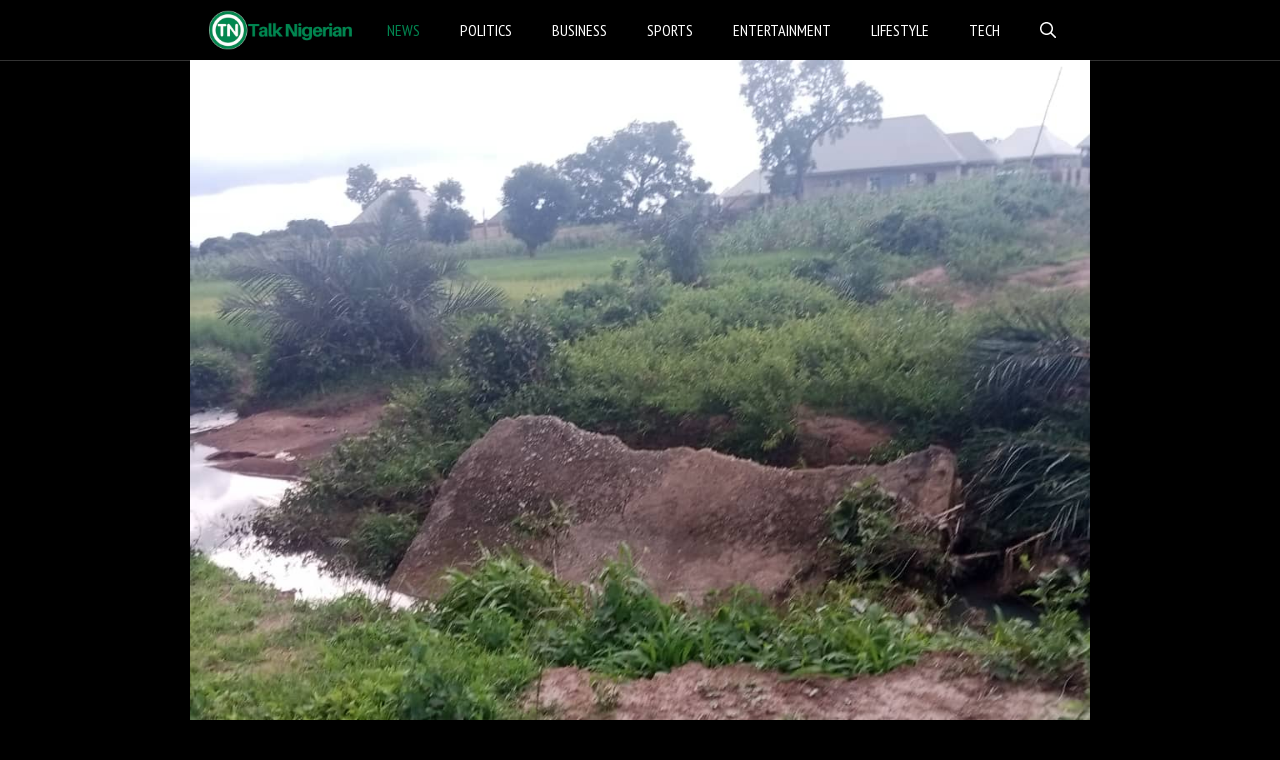

--- FILE ---
content_type: text/html; charset=UTF-8
request_url: https://www.talknigerian.com/kapam-kaduna-community-appeals-to-govt-krpc-for-link-bridge-health-centre/
body_size: 12923
content:
<!DOCTYPE html>
<html lang="en-US" prefix="og: https://ogp.me/ns#">
<head>
	<meta charset="UTF-8">
	<meta name="viewport" content="width=device-width, initial-scale=1">
<!-- Search Engine Optimization by Rank Math PRO - https://rankmath.com/ -->
<title>Kapam: Kaduna Community Appeals To Govt, KRPC For Link Bridge, Health Centre - Talk Nigerian</title>
<meta name="description" content="Following the collapse of the bridge linking Kapam Community to Nissi Village, residents have made a passionate appeal to the Kaduna State Government through"/>
<meta name="robots" content="follow, index, max-snippet:-1, max-video-preview:-1, max-image-preview:large"/>
<link rel="canonical" href="https://www.talknigerian.com/kapam-kaduna-community-appeals-to-govt-krpc-for-link-bridge-health-centre/" />
<meta property="og:locale" content="en_US" />
<meta property="og:type" content="article" />
<meta property="og:title" content="Kapam: Kaduna Community Appeals To Govt, KRPC For Link Bridge, Health Centre - Talk Nigerian" />
<meta property="og:description" content="Following the collapse of the bridge linking Kapam Community to Nissi Village, residents have made a passionate appeal to the Kaduna State Government through" />
<meta property="og:url" content="https://www.talknigerian.com/kapam-kaduna-community-appeals-to-govt-krpc-for-link-bridge-health-centre/" />
<meta property="og:site_name" content="Talk Nigerian" />
<meta property="article:section" content="News" />
<meta property="og:updated_time" content="2021-09-11T19:07:27+00:00" />
<meta property="og:image" content="https://www.talknigerian.com/wp-content/uploads/2021/09/IMG-20210911-WA0291.jpg" />
<meta property="og:image:secure_url" content="https://www.talknigerian.com/wp-content/uploads/2021/09/IMG-20210911-WA0291.jpg" />
<meta property="og:image:width" content="1080" />
<meta property="og:image:height" content="1080" />
<meta property="og:image:alt" content="Kapam: Kaduna Community Appeals To Govt, KRPC For Link Bridge, Health Centre" />
<meta property="og:image:type" content="image/jpeg" />
<meta property="article:published_time" content="2021-09-11T19:07:25+00:00" />
<meta property="article:modified_time" content="2021-09-11T19:07:27+00:00" />
<meta name="twitter:card" content="summary_large_image" />
<meta name="twitter:title" content="Kapam: Kaduna Community Appeals To Govt, KRPC For Link Bridge, Health Centre - Talk Nigerian" />
<meta name="twitter:description" content="Following the collapse of the bridge linking Kapam Community to Nissi Village, residents have made a passionate appeal to the Kaduna State Government through" />
<meta name="twitter:image" content="https://www.talknigerian.com/wp-content/uploads/2021/09/IMG-20210911-WA0291.jpg" />
<meta name="twitter:label1" content="Written by" />
<meta name="twitter:data1" content="TalkAdmin" />
<meta name="twitter:label2" content="Time to read" />
<meta name="twitter:data2" content="1 minute" />
<script type="application/ld+json" class="rank-math-schema-pro">{"@context":"https://schema.org","@graph":[{"@type":["Person","Organization"],"@id":"https://www.talknigerian.com/#person","name":"TalkAdmin","logo":{"@type":"ImageObject","@id":"https://www.talknigerian.com/#logo","url":"https://www.talknigerian.com/wp-content/uploads/2023/01/Talk-Nigerian.png","contentUrl":"https://www.talknigerian.com/wp-content/uploads/2023/01/Talk-Nigerian.png","caption":"Talk Nigerian","inLanguage":"en-US","width":"436","height":"114"},"image":{"@type":"ImageObject","@id":"https://www.talknigerian.com/#logo","url":"https://www.talknigerian.com/wp-content/uploads/2023/01/Talk-Nigerian.png","contentUrl":"https://www.talknigerian.com/wp-content/uploads/2023/01/Talk-Nigerian.png","caption":"Talk Nigerian","inLanguage":"en-US","width":"436","height":"114"}},{"@type":"WebSite","@id":"https://www.talknigerian.com/#website","url":"https://www.talknigerian.com","name":"Talk Nigerian","publisher":{"@id":"https://www.talknigerian.com/#person"},"inLanguage":"en-US"},{"@type":"ImageObject","@id":"https://www.talknigerian.com/wp-content/uploads/2021/09/IMG-20210911-WA0291.jpg","url":"https://www.talknigerian.com/wp-content/uploads/2021/09/IMG-20210911-WA0291.jpg","width":"1080","height":"1080","inLanguage":"en-US"},{"@type":"WebPage","@id":"https://www.talknigerian.com/kapam-kaduna-community-appeals-to-govt-krpc-for-link-bridge-health-centre/#webpage","url":"https://www.talknigerian.com/kapam-kaduna-community-appeals-to-govt-krpc-for-link-bridge-health-centre/","name":"Kapam: Kaduna Community Appeals To Govt, KRPC For Link Bridge, Health Centre - Talk Nigerian","datePublished":"2021-09-11T19:07:25+00:00","dateModified":"2021-09-11T19:07:27+00:00","isPartOf":{"@id":"https://www.talknigerian.com/#website"},"primaryImageOfPage":{"@id":"https://www.talknigerian.com/wp-content/uploads/2021/09/IMG-20210911-WA0291.jpg"},"inLanguage":"en-US"},{"@type":"Person","@id":"https://www.talknigerian.com/author/talkadmin/","name":"TalkAdmin","url":"https://www.talknigerian.com/author/talkadmin/","image":{"@type":"ImageObject","@id":"https://secure.gravatar.com/avatar/b682711ff7acf7d907adcdad238fef35?s=96&amp;d=mm&amp;r=g","url":"https://secure.gravatar.com/avatar/b682711ff7acf7d907adcdad238fef35?s=96&amp;d=mm&amp;r=g","caption":"TalkAdmin","inLanguage":"en-US"}},{"@type":"NewsArticle","headline":"Kapam: Kaduna Community Appeals To Govt, KRPC For Link Bridge, Health Centre - Talk Nigerian","datePublished":"2021-09-11T19:07:25+00:00","dateModified":"2021-09-11T19:07:27+00:00","articleSection":"News","author":{"@id":"https://www.talknigerian.com/author/talkadmin/","name":"TalkAdmin"},"publisher":{"@id":"https://www.talknigerian.com/#person"},"description":"Following the collapse of the bridge linking Kapam Community to Nissi Village, residents have made a passionate appeal to the Kaduna State Government through","name":"Kapam: Kaduna Community Appeals To Govt, KRPC For Link Bridge, Health Centre - Talk Nigerian","@id":"https://www.talknigerian.com/kapam-kaduna-community-appeals-to-govt-krpc-for-link-bridge-health-centre/#richSnippet","isPartOf":{"@id":"https://www.talknigerian.com/kapam-kaduna-community-appeals-to-govt-krpc-for-link-bridge-health-centre/#webpage"},"image":{"@id":"https://www.talknigerian.com/wp-content/uploads/2021/09/IMG-20210911-WA0291.jpg"},"inLanguage":"en-US","mainEntityOfPage":{"@id":"https://www.talknigerian.com/kapam-kaduna-community-appeals-to-govt-krpc-for-link-bridge-health-centre/#webpage"}}]}</script>
<!-- /Rank Math WordPress SEO plugin -->

<link href='https://fonts.gstatic.com' crossorigin rel='preconnect' />
<link href='https://fonts.googleapis.com' crossorigin rel='preconnect' />
<link rel="alternate" type="application/rss+xml" title="Talk Nigerian &raquo; Feed" href="https://www.talknigerian.com/feed/" />
<link rel="alternate" type="application/rss+xml" title="Talk Nigerian &raquo; Comments Feed" href="https://www.talknigerian.com/comments/feed/" />
<script>
window._wpemojiSettings = {"baseUrl":"https:\/\/s.w.org\/images\/core\/emoji\/15.0.3\/72x72\/","ext":".png","svgUrl":"https:\/\/s.w.org\/images\/core\/emoji\/15.0.3\/svg\/","svgExt":".svg","source":{"concatemoji":"https:\/\/www.talknigerian.com\/wp-includes\/js\/wp-emoji-release.min.js?ver=6.5.7"}};
/*! This file is auto-generated */
!function(i,n){var o,s,e;function c(e){try{var t={supportTests:e,timestamp:(new Date).valueOf()};sessionStorage.setItem(o,JSON.stringify(t))}catch(e){}}function p(e,t,n){e.clearRect(0,0,e.canvas.width,e.canvas.height),e.fillText(t,0,0);var t=new Uint32Array(e.getImageData(0,0,e.canvas.width,e.canvas.height).data),r=(e.clearRect(0,0,e.canvas.width,e.canvas.height),e.fillText(n,0,0),new Uint32Array(e.getImageData(0,0,e.canvas.width,e.canvas.height).data));return t.every(function(e,t){return e===r[t]})}function u(e,t,n){switch(t){case"flag":return n(e,"\ud83c\udff3\ufe0f\u200d\u26a7\ufe0f","\ud83c\udff3\ufe0f\u200b\u26a7\ufe0f")?!1:!n(e,"\ud83c\uddfa\ud83c\uddf3","\ud83c\uddfa\u200b\ud83c\uddf3")&&!n(e,"\ud83c\udff4\udb40\udc67\udb40\udc62\udb40\udc65\udb40\udc6e\udb40\udc67\udb40\udc7f","\ud83c\udff4\u200b\udb40\udc67\u200b\udb40\udc62\u200b\udb40\udc65\u200b\udb40\udc6e\u200b\udb40\udc67\u200b\udb40\udc7f");case"emoji":return!n(e,"\ud83d\udc26\u200d\u2b1b","\ud83d\udc26\u200b\u2b1b")}return!1}function f(e,t,n){var r="undefined"!=typeof WorkerGlobalScope&&self instanceof WorkerGlobalScope?new OffscreenCanvas(300,150):i.createElement("canvas"),a=r.getContext("2d",{willReadFrequently:!0}),o=(a.textBaseline="top",a.font="600 32px Arial",{});return e.forEach(function(e){o[e]=t(a,e,n)}),o}function t(e){var t=i.createElement("script");t.src=e,t.defer=!0,i.head.appendChild(t)}"undefined"!=typeof Promise&&(o="wpEmojiSettingsSupports",s=["flag","emoji"],n.supports={everything:!0,everythingExceptFlag:!0},e=new Promise(function(e){i.addEventListener("DOMContentLoaded",e,{once:!0})}),new Promise(function(t){var n=function(){try{var e=JSON.parse(sessionStorage.getItem(o));if("object"==typeof e&&"number"==typeof e.timestamp&&(new Date).valueOf()<e.timestamp+604800&&"object"==typeof e.supportTests)return e.supportTests}catch(e){}return null}();if(!n){if("undefined"!=typeof Worker&&"undefined"!=typeof OffscreenCanvas&&"undefined"!=typeof URL&&URL.createObjectURL&&"undefined"!=typeof Blob)try{var e="postMessage("+f.toString()+"("+[JSON.stringify(s),u.toString(),p.toString()].join(",")+"));",r=new Blob([e],{type:"text/javascript"}),a=new Worker(URL.createObjectURL(r),{name:"wpTestEmojiSupports"});return void(a.onmessage=function(e){c(n=e.data),a.terminate(),t(n)})}catch(e){}c(n=f(s,u,p))}t(n)}).then(function(e){for(var t in e)n.supports[t]=e[t],n.supports.everything=n.supports.everything&&n.supports[t],"flag"!==t&&(n.supports.everythingExceptFlag=n.supports.everythingExceptFlag&&n.supports[t]);n.supports.everythingExceptFlag=n.supports.everythingExceptFlag&&!n.supports.flag,n.DOMReady=!1,n.readyCallback=function(){n.DOMReady=!0}}).then(function(){return e}).then(function(){var e;n.supports.everything||(n.readyCallback(),(e=n.source||{}).concatemoji?t(e.concatemoji):e.wpemoji&&e.twemoji&&(t(e.twemoji),t(e.wpemoji)))}))}((window,document),window._wpemojiSettings);
</script>
<style id='wp-emoji-styles-inline-css'>

	img.wp-smiley, img.emoji {
		display: inline !important;
		border: none !important;
		box-shadow: none !important;
		height: 1em !important;
		width: 1em !important;
		margin: 0 0.07em !important;
		vertical-align: -0.1em !important;
		background: none !important;
		padding: 0 !important;
	}
</style>
<link rel='stylesheet' id='wp-block-library-css' href='https://www.talknigerian.com/wp-includes/css/dist/block-library/style.min.css?ver=6.5.7' media='all' />
<style id='rank-math-toc-block-style-inline-css'>
.wp-block-rank-math-toc-block nav ol{counter-reset:item}.wp-block-rank-math-toc-block nav ol li{display:block}.wp-block-rank-math-toc-block nav ol li:before{content:counters(item, ".") ". ";counter-increment:item}

</style>
<style id='classic-theme-styles-inline-css'>
/*! This file is auto-generated */
.wp-block-button__link{color:#fff;background-color:#32373c;border-radius:9999px;box-shadow:none;text-decoration:none;padding:calc(.667em + 2px) calc(1.333em + 2px);font-size:1.125em}.wp-block-file__button{background:#32373c;color:#fff;text-decoration:none}
</style>
<style id='global-styles-inline-css'>
body{--wp--preset--color--black: #000000;--wp--preset--color--cyan-bluish-gray: #abb8c3;--wp--preset--color--white: #ffffff;--wp--preset--color--pale-pink: #f78da7;--wp--preset--color--vivid-red: #cf2e2e;--wp--preset--color--luminous-vivid-orange: #ff6900;--wp--preset--color--luminous-vivid-amber: #fcb900;--wp--preset--color--light-green-cyan: #7bdcb5;--wp--preset--color--vivid-green-cyan: #00d084;--wp--preset--color--pale-cyan-blue: #8ed1fc;--wp--preset--color--vivid-cyan-blue: #0693e3;--wp--preset--color--vivid-purple: #9b51e0;--wp--preset--color--contrast: var(--contrast);--wp--preset--color--contrast-2: var(--contrast-2);--wp--preset--color--contrast-3: var(--contrast-3);--wp--preset--color--base: var(--base);--wp--preset--color--base-2: var(--base-2);--wp--preset--color--base-3: var(--base-3);--wp--preset--color--accent: var(--accent);--wp--preset--gradient--vivid-cyan-blue-to-vivid-purple: linear-gradient(135deg,rgba(6,147,227,1) 0%,rgb(155,81,224) 100%);--wp--preset--gradient--light-green-cyan-to-vivid-green-cyan: linear-gradient(135deg,rgb(122,220,180) 0%,rgb(0,208,130) 100%);--wp--preset--gradient--luminous-vivid-amber-to-luminous-vivid-orange: linear-gradient(135deg,rgba(252,185,0,1) 0%,rgba(255,105,0,1) 100%);--wp--preset--gradient--luminous-vivid-orange-to-vivid-red: linear-gradient(135deg,rgba(255,105,0,1) 0%,rgb(207,46,46) 100%);--wp--preset--gradient--very-light-gray-to-cyan-bluish-gray: linear-gradient(135deg,rgb(238,238,238) 0%,rgb(169,184,195) 100%);--wp--preset--gradient--cool-to-warm-spectrum: linear-gradient(135deg,rgb(74,234,220) 0%,rgb(151,120,209) 20%,rgb(207,42,186) 40%,rgb(238,44,130) 60%,rgb(251,105,98) 80%,rgb(254,248,76) 100%);--wp--preset--gradient--blush-light-purple: linear-gradient(135deg,rgb(255,206,236) 0%,rgb(152,150,240) 100%);--wp--preset--gradient--blush-bordeaux: linear-gradient(135deg,rgb(254,205,165) 0%,rgb(254,45,45) 50%,rgb(107,0,62) 100%);--wp--preset--gradient--luminous-dusk: linear-gradient(135deg,rgb(255,203,112) 0%,rgb(199,81,192) 50%,rgb(65,88,208) 100%);--wp--preset--gradient--pale-ocean: linear-gradient(135deg,rgb(255,245,203) 0%,rgb(182,227,212) 50%,rgb(51,167,181) 100%);--wp--preset--gradient--electric-grass: linear-gradient(135deg,rgb(202,248,128) 0%,rgb(113,206,126) 100%);--wp--preset--gradient--midnight: linear-gradient(135deg,rgb(2,3,129) 0%,rgb(40,116,252) 100%);--wp--preset--font-size--small: 13px;--wp--preset--font-size--medium: 20px;--wp--preset--font-size--large: 36px;--wp--preset--font-size--x-large: 42px;--wp--preset--spacing--20: 0.44rem;--wp--preset--spacing--30: 0.67rem;--wp--preset--spacing--40: 1rem;--wp--preset--spacing--50: 1.5rem;--wp--preset--spacing--60: 2.25rem;--wp--preset--spacing--70: 3.38rem;--wp--preset--spacing--80: 5.06rem;--wp--preset--shadow--natural: 6px 6px 9px rgba(0, 0, 0, 0.2);--wp--preset--shadow--deep: 12px 12px 50px rgba(0, 0, 0, 0.4);--wp--preset--shadow--sharp: 6px 6px 0px rgba(0, 0, 0, 0.2);--wp--preset--shadow--outlined: 6px 6px 0px -3px rgba(255, 255, 255, 1), 6px 6px rgba(0, 0, 0, 1);--wp--preset--shadow--crisp: 6px 6px 0px rgba(0, 0, 0, 1);}:where(.is-layout-flex){gap: 0.5em;}:where(.is-layout-grid){gap: 0.5em;}body .is-layout-flex{display: flex;}body .is-layout-flex{flex-wrap: wrap;align-items: center;}body .is-layout-flex > *{margin: 0;}body .is-layout-grid{display: grid;}body .is-layout-grid > *{margin: 0;}:where(.wp-block-columns.is-layout-flex){gap: 2em;}:where(.wp-block-columns.is-layout-grid){gap: 2em;}:where(.wp-block-post-template.is-layout-flex){gap: 1.25em;}:where(.wp-block-post-template.is-layout-grid){gap: 1.25em;}.has-black-color{color: var(--wp--preset--color--black) !important;}.has-cyan-bluish-gray-color{color: var(--wp--preset--color--cyan-bluish-gray) !important;}.has-white-color{color: var(--wp--preset--color--white) !important;}.has-pale-pink-color{color: var(--wp--preset--color--pale-pink) !important;}.has-vivid-red-color{color: var(--wp--preset--color--vivid-red) !important;}.has-luminous-vivid-orange-color{color: var(--wp--preset--color--luminous-vivid-orange) !important;}.has-luminous-vivid-amber-color{color: var(--wp--preset--color--luminous-vivid-amber) !important;}.has-light-green-cyan-color{color: var(--wp--preset--color--light-green-cyan) !important;}.has-vivid-green-cyan-color{color: var(--wp--preset--color--vivid-green-cyan) !important;}.has-pale-cyan-blue-color{color: var(--wp--preset--color--pale-cyan-blue) !important;}.has-vivid-cyan-blue-color{color: var(--wp--preset--color--vivid-cyan-blue) !important;}.has-vivid-purple-color{color: var(--wp--preset--color--vivid-purple) !important;}.has-black-background-color{background-color: var(--wp--preset--color--black) !important;}.has-cyan-bluish-gray-background-color{background-color: var(--wp--preset--color--cyan-bluish-gray) !important;}.has-white-background-color{background-color: var(--wp--preset--color--white) !important;}.has-pale-pink-background-color{background-color: var(--wp--preset--color--pale-pink) !important;}.has-vivid-red-background-color{background-color: var(--wp--preset--color--vivid-red) !important;}.has-luminous-vivid-orange-background-color{background-color: var(--wp--preset--color--luminous-vivid-orange) !important;}.has-luminous-vivid-amber-background-color{background-color: var(--wp--preset--color--luminous-vivid-amber) !important;}.has-light-green-cyan-background-color{background-color: var(--wp--preset--color--light-green-cyan) !important;}.has-vivid-green-cyan-background-color{background-color: var(--wp--preset--color--vivid-green-cyan) !important;}.has-pale-cyan-blue-background-color{background-color: var(--wp--preset--color--pale-cyan-blue) !important;}.has-vivid-cyan-blue-background-color{background-color: var(--wp--preset--color--vivid-cyan-blue) !important;}.has-vivid-purple-background-color{background-color: var(--wp--preset--color--vivid-purple) !important;}.has-black-border-color{border-color: var(--wp--preset--color--black) !important;}.has-cyan-bluish-gray-border-color{border-color: var(--wp--preset--color--cyan-bluish-gray) !important;}.has-white-border-color{border-color: var(--wp--preset--color--white) !important;}.has-pale-pink-border-color{border-color: var(--wp--preset--color--pale-pink) !important;}.has-vivid-red-border-color{border-color: var(--wp--preset--color--vivid-red) !important;}.has-luminous-vivid-orange-border-color{border-color: var(--wp--preset--color--luminous-vivid-orange) !important;}.has-luminous-vivid-amber-border-color{border-color: var(--wp--preset--color--luminous-vivid-amber) !important;}.has-light-green-cyan-border-color{border-color: var(--wp--preset--color--light-green-cyan) !important;}.has-vivid-green-cyan-border-color{border-color: var(--wp--preset--color--vivid-green-cyan) !important;}.has-pale-cyan-blue-border-color{border-color: var(--wp--preset--color--pale-cyan-blue) !important;}.has-vivid-cyan-blue-border-color{border-color: var(--wp--preset--color--vivid-cyan-blue) !important;}.has-vivid-purple-border-color{border-color: var(--wp--preset--color--vivid-purple) !important;}.has-vivid-cyan-blue-to-vivid-purple-gradient-background{background: var(--wp--preset--gradient--vivid-cyan-blue-to-vivid-purple) !important;}.has-light-green-cyan-to-vivid-green-cyan-gradient-background{background: var(--wp--preset--gradient--light-green-cyan-to-vivid-green-cyan) !important;}.has-luminous-vivid-amber-to-luminous-vivid-orange-gradient-background{background: var(--wp--preset--gradient--luminous-vivid-amber-to-luminous-vivid-orange) !important;}.has-luminous-vivid-orange-to-vivid-red-gradient-background{background: var(--wp--preset--gradient--luminous-vivid-orange-to-vivid-red) !important;}.has-very-light-gray-to-cyan-bluish-gray-gradient-background{background: var(--wp--preset--gradient--very-light-gray-to-cyan-bluish-gray) !important;}.has-cool-to-warm-spectrum-gradient-background{background: var(--wp--preset--gradient--cool-to-warm-spectrum) !important;}.has-blush-light-purple-gradient-background{background: var(--wp--preset--gradient--blush-light-purple) !important;}.has-blush-bordeaux-gradient-background{background: var(--wp--preset--gradient--blush-bordeaux) !important;}.has-luminous-dusk-gradient-background{background: var(--wp--preset--gradient--luminous-dusk) !important;}.has-pale-ocean-gradient-background{background: var(--wp--preset--gradient--pale-ocean) !important;}.has-electric-grass-gradient-background{background: var(--wp--preset--gradient--electric-grass) !important;}.has-midnight-gradient-background{background: var(--wp--preset--gradient--midnight) !important;}.has-small-font-size{font-size: var(--wp--preset--font-size--small) !important;}.has-medium-font-size{font-size: var(--wp--preset--font-size--medium) !important;}.has-large-font-size{font-size: var(--wp--preset--font-size--large) !important;}.has-x-large-font-size{font-size: var(--wp--preset--font-size--x-large) !important;}
.wp-block-navigation a:where(:not(.wp-element-button)){color: inherit;}
:where(.wp-block-post-template.is-layout-flex){gap: 1.25em;}:where(.wp-block-post-template.is-layout-grid){gap: 1.25em;}
:where(.wp-block-columns.is-layout-flex){gap: 2em;}:where(.wp-block-columns.is-layout-grid){gap: 2em;}
.wp-block-pullquote{font-size: 1.5em;line-height: 1.6;}
</style>
<link rel='stylesheet' id='generate-widget-areas-css' href='https://www.talknigerian.com/wp-content/themes/generatepress/assets/css/components/widget-areas.min.css?ver=3.4.0' media='all' />
<link rel='stylesheet' id='generate-style-css' href='https://www.talknigerian.com/wp-content/themes/generatepress/assets/css/main.min.css?ver=3.4.0' media='all' />
<style id='generate-style-inline-css'>
.no-featured-image-padding .featured-image {margin-left:-40px;margin-right:-40px;}.post-image-above-header .no-featured-image-padding .inside-article .featured-image {margin-top:-40px;}@media (max-width:768px){.no-featured-image-padding .featured-image {margin-left:-30px;margin-right:-30px;}.post-image-above-header .no-featured-image-padding .inside-article .featured-image {margin-top:-30px;}}
body{background-color:#000000;color:#ffffff;}a{color:#ffffff;}a:hover, a:focus, a:active{color:#018550;}.grid-container{max-width:900px;}.wp-block-group__inner-container{max-width:900px;margin-left:auto;margin-right:auto;}.navigation-search{position:absolute;left:-99999px;pointer-events:none;visibility:hidden;z-index:20;width:100%;top:0;transition:opacity 100ms ease-in-out;opacity:0;}.navigation-search.nav-search-active{left:0;right:0;pointer-events:auto;visibility:visible;opacity:1;}.navigation-search input[type="search"]{outline:0;border:0;vertical-align:bottom;line-height:1;opacity:0.9;width:100%;z-index:20;border-radius:0;-webkit-appearance:none;height:60px;}.navigation-search input::-ms-clear{display:none;width:0;height:0;}.navigation-search input::-ms-reveal{display:none;width:0;height:0;}.navigation-search input::-webkit-search-decoration, .navigation-search input::-webkit-search-cancel-button, .navigation-search input::-webkit-search-results-button, .navigation-search input::-webkit-search-results-decoration{display:none;}.gen-sidebar-nav .navigation-search{top:auto;bottom:0;}:root{--contrast:#222222;--contrast-2:#575760;--contrast-3:#b2b2be;--base:#f0f0f0;--base-2:#f7f8f9;--base-3:#ffffff;--accent:#1e73be;}:root .has-contrast-color{color:var(--contrast);}:root .has-contrast-background-color{background-color:var(--contrast);}:root .has-contrast-2-color{color:var(--contrast-2);}:root .has-contrast-2-background-color{background-color:var(--contrast-2);}:root .has-contrast-3-color{color:var(--contrast-3);}:root .has-contrast-3-background-color{background-color:var(--contrast-3);}:root .has-base-color{color:var(--base);}:root .has-base-background-color{background-color:var(--base);}:root .has-base-2-color{color:var(--base-2);}:root .has-base-2-background-color{background-color:var(--base-2);}:root .has-base-3-color{color:var(--base-3);}:root .has-base-3-background-color{background-color:var(--base-3);}:root .has-accent-color{color:var(--accent);}:root .has-accent-background-color{background-color:var(--accent);}.main-title{font-family:Audiowide, display;font-size:25px;}.main-navigation a, .main-navigation .menu-toggle, .main-navigation .menu-bar-items{font-family:PT Sans Narrow, sans-serif;font-weight:500;text-transform:uppercase;font-size:16px;}.widget-title{font-size:23px;}h1{font-family:PT Sans Narrow, sans-serif;font-weight:400;font-size:40px;}h2{font-family:PT Sans Narrow, sans-serif;font-weight:400;font-size:26px;}h3{font-size:20px;}.top-bar{background-color:#636363;color:#ffffff;}.top-bar a{color:#ffffff;}.top-bar a:hover{color:#303030;}.site-header{background-color:#ffffff;color:#3a3a3a;}.site-header a{color:#3a3a3a;}.main-title a,.main-title a:hover{color:#ffffff;}.site-description{color:#757575;}.main-navigation,.main-navigation ul ul{background-color:#000000;}.main-navigation .main-nav ul li a, .main-navigation .menu-toggle, .main-navigation .menu-bar-items{color:#ffffff;}.main-navigation .main-nav ul li:not([class*="current-menu-"]):hover > a, .main-navigation .main-nav ul li:not([class*="current-menu-"]):focus > a, .main-navigation .main-nav ul li.sfHover:not([class*="current-menu-"]) > a, .main-navigation .menu-bar-item:hover > a, .main-navigation .menu-bar-item.sfHover > a{color:#018550;background-color:#000000;}button.menu-toggle:hover,button.menu-toggle:focus{color:#ffffff;}.main-navigation .main-nav ul li[class*="current-menu-"] > a{color:#018550;background-color:#000000;}.navigation-search input[type="search"],.navigation-search input[type="search"]:active, .navigation-search input[type="search"]:focus, .main-navigation .main-nav ul li.search-item.active > a, .main-navigation .menu-bar-items .search-item.active > a{color:#018550;background-color:#000000;}.main-navigation ul ul{background-color:#3f3f3f;}.main-navigation .main-nav ul ul li a{color:#515151;}.main-navigation .main-nav ul ul li:not([class*="current-menu-"]):hover > a,.main-navigation .main-nav ul ul li:not([class*="current-menu-"]):focus > a, .main-navigation .main-nav ul ul li.sfHover:not([class*="current-menu-"]) > a{color:#7a8896;background-color:#4f4f4f;}.main-navigation .main-nav ul ul li[class*="current-menu-"] > a{color:#8f919e;background-color:#4f4f4f;}.separate-containers .inside-article, .separate-containers .comments-area, .separate-containers .page-header, .one-container .container, .separate-containers .paging-navigation, .inside-page-header{color:#c4c4c4;background-color:#201f1d;}.inside-article a,.paging-navigation a,.comments-area a,.page-header a{color:#ffffff;}.inside-article a:hover,.paging-navigation a:hover,.comments-area a:hover,.page-header a:hover{color:#018550;}.entry-title a{color:#ffffff;}.entry-title a:hover{color:#018550;}.entry-meta{color:#ffffff;}.entry-meta a{color:#ffffff;}.entry-meta a:hover{color:#018550;}h1{color:#ffffff;}h2{color:#ffffff;}.sidebar .widget{background-color:#201f1d;}.sidebar .widget .widget-title{color:#ffffff;}.footer-widgets{background-color:#000000;}.footer-widgets a{color:#ffffff;}.footer-widgets a:hover{color:#018550;}.footer-widgets .widget-title{color:#000000;}.site-info{color:#ffffff;background-color:#000000;}.site-info a{color:#ffffff;}.site-info a:hover{color:#606060;}.footer-bar .widget_nav_menu .current-menu-item a{color:#606060;}input[type="text"],input[type="email"],input[type="url"],input[type="password"],input[type="search"],input[type="tel"],input[type="number"],textarea,select{color:#c9c9c9;background-color:#424242;}input[type="text"]:focus,input[type="email"]:focus,input[type="url"]:focus,input[type="password"]:focus,input[type="search"]:focus,input[type="tel"]:focus,input[type="number"]:focus,textarea:focus,select:focus{color:#c9c9c9;background-color:#424242;border-color:#bfbfbf;}button,html input[type="button"],input[type="reset"],input[type="submit"],a.button,a.wp-block-button__link:not(.has-background){color:#018550;background-color:#201f1d;}button:hover,html input[type="button"]:hover,input[type="reset"]:hover,input[type="submit"]:hover,a.button:hover,button:focus,html input[type="button"]:focus,input[type="reset"]:focus,input[type="submit"]:focus,a.button:focus,a.wp-block-button__link:not(.has-background):active,a.wp-block-button__link:not(.has-background):focus,a.wp-block-button__link:not(.has-background):hover{color:#201f1d;background-color:#018550;}a.generate-back-to-top{background-color:rgba( 0,0,0,0.4 );color:#ffffff;}a.generate-back-to-top:hover,a.generate-back-to-top:focus{background-color:rgba( 0,0,0,0.6 );color:#ffffff;}:root{--gp-search-modal-bg-color:var(--base-3);--gp-search-modal-text-color:var(--contrast);--gp-search-modal-overlay-bg-color:rgba(0,0,0,0.2);}@media (max-width: 768px){.main-navigation .menu-bar-item:hover > a, .main-navigation .menu-bar-item.sfHover > a{background:none;color:#ffffff;}}.inside-top-bar{padding:10px;}.inside-top-bar.grid-container{max-width:920px;}.inside-header{padding:40px;}.inside-header.grid-container{max-width:980px;}.site-main .wp-block-group__inner-container{padding:40px;}.separate-containers .paging-navigation{padding-top:20px;padding-bottom:20px;}.entry-content .alignwide, body:not(.no-sidebar) .entry-content .alignfull{margin-left:-40px;width:calc(100% + 80px);max-width:calc(100% + 80px);}.rtl .menu-item-has-children .dropdown-menu-toggle{padding-left:20px;}.rtl .main-navigation .main-nav ul li.menu-item-has-children > a{padding-right:20px;}.footer-widgets-container{padding:40px 40px 20px 40px;}.footer-widgets-container.grid-container{max-width:980px;}.inside-site-info{padding:20px;}.inside-site-info.grid-container{max-width:940px;}@media (max-width:768px){.separate-containers .inside-article, .separate-containers .comments-area, .separate-containers .page-header, .separate-containers .paging-navigation, .one-container .site-content, .inside-page-header{padding:30px;}.site-main .wp-block-group__inner-container{padding:30px;}.footer-widgets-container{padding-top:30px;padding-right:30px;padding-bottom:30px;padding-left:30px;}.inside-site-info{padding-right:10px;padding-left:10px;}.entry-content .alignwide, body:not(.no-sidebar) .entry-content .alignfull{margin-left:-30px;width:calc(100% + 60px);max-width:calc(100% + 60px);}.one-container .site-main .paging-navigation{margin-bottom:20px;}}/* End cached CSS */.is-right-sidebar{width:30%;}.is-left-sidebar{width:25%;}.site-content .content-area{width:100%;}@media (max-width: 768px){.main-navigation .menu-toggle,.sidebar-nav-mobile:not(#sticky-placeholder){display:block;}.main-navigation ul,.gen-sidebar-nav,.main-navigation:not(.slideout-navigation):not(.toggled) .main-nav > ul,.has-inline-mobile-toggle #site-navigation .inside-navigation > *:not(.navigation-search):not(.main-nav){display:none;}.nav-align-right .inside-navigation,.nav-align-center .inside-navigation{justify-content:space-between;}}
.dynamic-author-image-rounded{border-radius:100%;}.dynamic-featured-image, .dynamic-author-image{vertical-align:middle;}.one-container.blog .dynamic-content-template:not(:last-child), .one-container.archive .dynamic-content-template:not(:last-child){padding-bottom:0px;}.dynamic-entry-excerpt > p:last-child{margin-bottom:0px;}
.main-navigation .main-nav ul li a,.menu-toggle,.main-navigation .menu-bar-item > a{transition: line-height 300ms ease}.main-navigation.toggled .main-nav > ul{background-color: #000000}.sticky-enabled .gen-sidebar-nav.is_stuck .main-navigation {margin-bottom: 0px;}.sticky-enabled .gen-sidebar-nav.is_stuck {z-index: 500;}.sticky-enabled .main-navigation.is_stuck {box-shadow: 0 2px 2px -2px rgba(0, 0, 0, .2);}.navigation-stick:not(.gen-sidebar-nav) {left: 0;right: 0;width: 100% !important;}.nav-float-right .navigation-stick {width: 100% !important;left: 0;}.nav-float-right .navigation-stick .navigation-branding {margin-right: auto;}.main-navigation.has-sticky-branding:not(.grid-container) .inside-navigation:not(.grid-container) .navigation-branding{margin-left: 10px;}
@media (max-width: 768px){.main-navigation .menu-toggle,.main-navigation .mobile-bar-items a,.main-navigation .menu-bar-item > a{padding-left:15px;padding-right:15px;}.main-navigation .main-nav ul li a,.main-navigation .menu-toggle,.main-navigation .mobile-bar-items a,.main-navigation .menu-bar-item > a{line-height:50px;}.main-navigation .site-logo.navigation-logo img, .mobile-header-navigation .site-logo.mobile-header-logo img, .navigation-search input[type="search"]{height:50px;}}
</style>
<link rel='stylesheet' id='generate-google-fonts-css' href='https://fonts.googleapis.com/css?family=Audiowide%3Aregular%7CPT+Sans+Narrow%3Aregular%2C700&#038;display=auto&#038;ver=3.4.0' media='all' />
<link rel='stylesheet' id='generate-blog-css' href='https://www.talknigerian.com/wp-content/plugins/gp-premium/blog/functions/css/style.min.css?ver=2.4.0' media='all' />
<link rel='stylesheet' id='generate-offside-css' href='https://www.talknigerian.com/wp-content/plugins/gp-premium/menu-plus/functions/css/offside.min.css?ver=2.4.0' media='all' />
<style id='generate-offside-inline-css'>
:root{--gp-slideout-width:265px;}.slideout-navigation.main-navigation{background-color:rgba(10,10,10,0.95);}.slideout-navigation.main-navigation .main-nav ul li a{color:#ffffff;}.slideout-navigation.main-navigation ul ul{background-color:rgba(0,0,0,0);}.slideout-navigation.main-navigation .main-nav ul ul li a{color:#ffffff;}.slideout-navigation.main-navigation .main-nav ul li:not([class*="current-menu-"]):hover > a, .slideout-navigation.main-navigation .main-nav ul li:not([class*="current-menu-"]):focus > a, .slideout-navigation.main-navigation .main-nav ul li.sfHover:not([class*="current-menu-"]) > a{background-color:rgba(0,0,0,0);}.slideout-navigation.main-navigation .main-nav ul ul li:not([class*="current-menu-"]):hover > a, .slideout-navigation.main-navigation .main-nav ul ul li:not([class*="current-menu-"]):focus > a, .slideout-navigation.main-navigation .main-nav ul ul li.sfHover:not([class*="current-menu-"]) > a{background-color:rgba(0,0,0,0);}.slideout-navigation.main-navigation .main-nav ul li[class*="current-menu-"] > a{background-color:rgba(0,0,0,0);}.slideout-navigation.main-navigation .main-nav ul ul li[class*="current-menu-"] > a{background-color:rgba(0,0,0,0);}.slideout-navigation, .slideout-navigation a{color:#ffffff;}.slideout-navigation button.slideout-exit{color:#ffffff;padding-left:20px;padding-right:20px;}.slide-opened nav.toggled .menu-toggle:before{display:none;}@media (max-width: 768px){.menu-bar-item.slideout-toggle{display:none;}}
.slideout-navigation.main-navigation .main-nav ul li a{font-weight:200;font-size:25px;}
</style>
<link rel='stylesheet' id='generate-navigation-branding-css' href='https://www.talknigerian.com/wp-content/plugins/gp-premium/menu-plus/functions/css/navigation-branding-flex.min.css?ver=2.4.0' media='all' />
<style id='generate-navigation-branding-inline-css'>
.main-navigation.has-branding.grid-container .navigation-branding, .main-navigation.has-branding:not(.grid-container) .inside-navigation:not(.grid-container) .navigation-branding{margin-left:10px;}.navigation-branding img, .site-logo.mobile-header-logo img{height:60px;width:auto;}.navigation-branding .main-title{line-height:60px;}@media (max-width: 910px){#site-navigation .navigation-branding, #sticky-navigation .navigation-branding{margin-left:10px;}}@media (max-width: 768px){.main-navigation.has-branding.nav-align-center .menu-bar-items, .main-navigation.has-sticky-branding.navigation-stick.nav-align-center .menu-bar-items{margin-left:auto;}.navigation-branding{margin-right:auto;margin-left:10px;}.navigation-branding .main-title, .mobile-header-navigation .site-logo{margin-left:10px;}.navigation-branding img, .site-logo.mobile-header-logo{height:50px;}.navigation-branding .main-title{line-height:50px;}}
</style>
<script src="https://www.talknigerian.com/wp-includes/js/jquery/jquery.min.js?ver=3.7.1" id="jquery-core-js"></script>
<link rel="https://api.w.org/" href="https://www.talknigerian.com/wp-json/" /><link rel="alternate" type="application/json" href="https://www.talknigerian.com/wp-json/wp/v2/posts/2443" /><link rel="EditURI" type="application/rsd+xml" title="RSD" href="https://www.talknigerian.com/xmlrpc.php?rsd" />
<meta name="generator" content="WordPress 6.5.7" />
<link rel='shortlink' href='https://www.talknigerian.com/?p=2443' />
<link rel="alternate" type="application/json+oembed" href="https://www.talknigerian.com/wp-json/oembed/1.0/embed?url=https%3A%2F%2Fwww.talknigerian.com%2Fkapam-kaduna-community-appeals-to-govt-krpc-for-link-bridge-health-centre%2F" />
<link rel="alternate" type="text/xml+oembed" href="https://www.talknigerian.com/wp-json/oembed/1.0/embed?url=https%3A%2F%2Fwww.talknigerian.com%2Fkapam-kaduna-community-appeals-to-govt-krpc-for-link-bridge-health-centre%2F&#038;format=xml" />
<link rel="icon" href="https://www.talknigerian.com/wp-content/uploads/2019/05/cropped-uy-32x32.png" sizes="32x32" />
<link rel="icon" href="https://www.talknigerian.com/wp-content/uploads/2019/05/cropped-uy-192x192.png" sizes="192x192" />
<link rel="apple-touch-icon" href="https://www.talknigerian.com/wp-content/uploads/2019/05/cropped-uy-180x180.png" />
<meta name="msapplication-TileImage" content="https://www.talknigerian.com/wp-content/uploads/2019/05/cropped-uy-270x270.png" />
		<style id="wp-custom-css">
			/* GeneratePress Site CSS */ /* Header navigation styling */
.main-navigation, .sticky-enabled .main-navigation.is_stuck {
    box-shadow: 0px 1px 0px 0px rgba(51,51,51,1);
}

/* WPSP styles */
.wp-show-posts .wp-show-posts-entry-title {
    padding: 20px;
}
.wp-show-posts-image {
    margin-bottom: 0;
}
.one-container.archive .wp-show-posts .post:not(:last-child), .one-container.blog .wp-show-posts .post:not(:last-child) {
    padding-bottom: 0;
}

/* Container size for home page */
.home .grid-container:not(.inside-navigation) {
    max-width: 1100px;
}

/* Button styles */
button, html input[type=button], input[type=reset], input[type=submit] {
    border-color: inherit;
}

a.button, .sidebar .widget a.button {
    border-width: 1px;
    border-style: solid;
    border-color: inherit;
}

/* Comments */
.comment-content {
	border-color: rgba(255,255,255,0.05);
}

/* Footer and footer widgets styles */
.footer-widgets .rpwwt-widget ul li img {
    margin: 0 1em 0 0;
}

@media (min-width: 769px) {
    .footer-widgets .rpwwt-widget ul {
         display: flex;
    }
    .footer-widgets .widget ul li {
        padding-bottom: 0;
    }
    .footer-widgets .rpwwt-widget ul li:not(:first-child) img {
        margin-left: 1em;
    }
}

@media (max-width: 768px) {
    .footer-widgets .widget ul li {
        padding-bottom: 20px;
    }
} /* End GeneratePress Site CSS */		</style>
		</head>

<body class="post-template-default single single-post postid-2443 single-format-standard wp-custom-logo wp-embed-responsive post-image-aligned-center slideout-enabled slideout-mobile sticky-menu-no-transition sticky-enabled both-sticky-menu no-sidebar nav-below-header one-container nav-search-enabled header-aligned-left dropdown-hover featured-image-active" itemtype="https://schema.org/Blog" itemscope>
	<a class="screen-reader-text skip-link" href="#content" title="Skip to content">Skip to content</a>		<nav class="has-branding main-navigation nav-align-center has-menu-bar-items sub-menu-right" id="site-navigation" aria-label="Primary"  itemtype="https://schema.org/SiteNavigationElement" itemscope>
			<div class="inside-navigation grid-container">
				<div class="navigation-branding"><div class="site-logo">
						<a href="https://www.talknigerian.com/" title="Talk Nigerian" rel="home">
							<img  class="header-image is-logo-image" alt="Talk Nigerian" src="https://www.talknigerian.com/wp-content/uploads/2023/01/Talk-Nigerian.png" title="Talk Nigerian" width="436" height="114" />
						</a>
					</div></div><form method="get" class="search-form navigation-search" action="https://www.talknigerian.com/">
					<input type="search" class="search-field" value="" name="s" title="Search" />
				</form>				<button class="menu-toggle" aria-controls="generate-slideout-menu" aria-expanded="false">
					<span class="gp-icon icon-menu-bars"><svg viewBox="0 0 512 512" aria-hidden="true" xmlns="http://www.w3.org/2000/svg" width="1em" height="1em"><path d="M0 96c0-13.255 10.745-24 24-24h464c13.255 0 24 10.745 24 24s-10.745 24-24 24H24c-13.255 0-24-10.745-24-24zm0 160c0-13.255 10.745-24 24-24h464c13.255 0 24 10.745 24 24s-10.745 24-24 24H24c-13.255 0-24-10.745-24-24zm0 160c0-13.255 10.745-24 24-24h464c13.255 0 24 10.745 24 24s-10.745 24-24 24H24c-13.255 0-24-10.745-24-24z" /></svg><svg viewBox="0 0 512 512" aria-hidden="true" xmlns="http://www.w3.org/2000/svg" width="1em" height="1em"><path d="M71.029 71.029c9.373-9.372 24.569-9.372 33.942 0L256 222.059l151.029-151.03c9.373-9.372 24.569-9.372 33.942 0 9.372 9.373 9.372 24.569 0 33.942L289.941 256l151.03 151.029c9.372 9.373 9.372 24.569 0 33.942-9.373 9.372-24.569 9.372-33.942 0L256 289.941l-151.029 151.03c-9.373 9.372-24.569 9.372-33.942 0-9.372-9.373-9.372-24.569 0-33.942L222.059 256 71.029 104.971c-9.372-9.373-9.372-24.569 0-33.942z" /></svg></span><span class="screen-reader-text">Menu</span>				</button>
				<div id="primary-menu" class="main-nav"><ul id="menu-main-navigation" class=" menu sf-menu"><li id="menu-item-214" class="menu-item menu-item-type-taxonomy menu-item-object-category current-post-ancestor current-menu-parent current-post-parent menu-item-214"><a href="https://www.talknigerian.com/category/news/">News</a></li>
<li id="menu-item-261" class="menu-item menu-item-type-taxonomy menu-item-object-category menu-item-261"><a href="https://www.talknigerian.com/category/politics/">Politics</a></li>
<li id="menu-item-260" class="menu-item menu-item-type-taxonomy menu-item-object-category menu-item-260"><a href="https://www.talknigerian.com/category/business/">Business</a></li>
<li id="menu-item-262" class="menu-item menu-item-type-taxonomy menu-item-object-category menu-item-262"><a href="https://www.talknigerian.com/category/sports/">Sports</a></li>
<li id="menu-item-216" class="menu-item menu-item-type-taxonomy menu-item-object-category menu-item-216"><a href="https://www.talknigerian.com/category/entertainment/">Entertainment</a></li>
<li id="menu-item-217" class="menu-item menu-item-type-taxonomy menu-item-object-category menu-item-217"><a href="https://www.talknigerian.com/category/lifestyle/">Lifestyle</a></li>
<li id="menu-item-215" class="menu-item menu-item-type-taxonomy menu-item-object-category menu-item-215"><a href="https://www.talknigerian.com/category/tech/">Tech</a></li>
</ul></div><div class="menu-bar-items"><span class="menu-bar-item search-item"><a aria-label="Open Search Bar" href="#"><span class="gp-icon icon-search"><svg viewBox="0 0 512 512" aria-hidden="true" xmlns="http://www.w3.org/2000/svg" width="1em" height="1em"><path fill-rule="evenodd" clip-rule="evenodd" d="M208 48c-88.366 0-160 71.634-160 160s71.634 160 160 160 160-71.634 160-160S296.366 48 208 48zM0 208C0 93.125 93.125 0 208 0s208 93.125 208 208c0 48.741-16.765 93.566-44.843 129.024l133.826 134.018c9.366 9.379 9.355 24.575-.025 33.941-9.379 9.366-24.575 9.355-33.941-.025L337.238 370.987C301.747 399.167 256.839 416 208 416 93.125 416 0 322.875 0 208z" /></svg><svg viewBox="0 0 512 512" aria-hidden="true" xmlns="http://www.w3.org/2000/svg" width="1em" height="1em"><path d="M71.029 71.029c9.373-9.372 24.569-9.372 33.942 0L256 222.059l151.029-151.03c9.373-9.372 24.569-9.372 33.942 0 9.372 9.373 9.372 24.569 0 33.942L289.941 256l151.03 151.029c9.372 9.373 9.372 24.569 0 33.942-9.373 9.372-24.569 9.372-33.942 0L256 289.941l-151.029 151.03c-9.373 9.372-24.569 9.372-33.942 0-9.372-9.373-9.372-24.569 0-33.942L222.059 256 71.029 104.971c-9.372-9.373-9.372-24.569 0-33.942z" /></svg></span></a></span></div>			</div>
		</nav>
		<div class="featured-image  page-header-image-single grid-container grid-parent">
				<img width="1080" height="1080" src="https://www.talknigerian.com/wp-content/uploads/2021/09/IMG-20210911-WA0291.jpg" class="attachment-full size-full" alt="" itemprop="image" decoding="async" fetchpriority="high" srcset="https://www.talknigerian.com/wp-content/uploads/2021/09/IMG-20210911-WA0291.jpg 1080w, https://www.talknigerian.com/wp-content/uploads/2021/09/IMG-20210911-WA0291-300x300.jpg 300w, https://www.talknigerian.com/wp-content/uploads/2021/09/IMG-20210911-WA0291-1024x1024.jpg 1024w, https://www.talknigerian.com/wp-content/uploads/2021/09/IMG-20210911-WA0291-150x150.jpg 150w, https://www.talknigerian.com/wp-content/uploads/2021/09/IMG-20210911-WA0291-768x768.jpg 768w, https://www.talknigerian.com/wp-content/uploads/2021/09/IMG-20210911-WA0291-75x75.jpg 75w, https://www.talknigerian.com/wp-content/uploads/2021/09/IMG-20210911-WA0291-750x750.jpg 750w" sizes="(max-width: 1080px) 100vw, 1080px" />
			</div>
	<div class="site grid-container container hfeed" id="page">
				<div class="site-content" id="content">
			
	<div class="content-area" id="primary">
		<main class="site-main" id="main">
			
<article id="post-2443" class="post-2443 post type-post status-publish format-standard has-post-thumbnail hentry category-news infinite-scroll-item no-featured-image-padding" itemtype="https://schema.org/CreativeWork" itemscope>
	<div class="inside-article">
					<header class="entry-header">
				<h1 class="entry-title" itemprop="headline">Kapam: Kaduna Community Appeals To Govt, KRPC For Link Bridge, Health Centre</h1>			</header>
			
		<div class="entry-content" itemprop="text">
			
<p>Following the collapse of the bridge linking Kapam Community to Nissi Village, residents have made a passionate appeal to the Kaduna State Government through its road agency KADRA, Chikun Local Government Area authorities and the Kaduna Petroleum Refinery Corporation (KRPC) to make efforts in reconstructing it.<br>The appeal was made on Saturday September 11, 2021, when our correspondent visited the area on a community journalism tour.<br>They lamented that the link bridge which was constructed by the late village head collapsed three years ago after the bunkers caved in owing to water pressure from the stream that flows through the community.<br>A resident of the community, Honourable Shehu Ango told our reporter that the collapse of the bridge has caused them untold hardship as they have to turn around through the KRPC access road.<br>&#8220;We are appealing to all tiers of government to come to our aid and fix this critical infrastructure in our community,&#8221; he said.<br>Speaking further, Honourable Ango who is a chieftain of the ruling All Progressives Congress (APC), praised the Kaduna State Governor, Malam Nasir el-Rufai for the massive urban renewal project in the state, which has placed Kaduna among the too cities in the country.<br>&#8220;We are hopeful that our amiable and result oriented Governor, Malam Nasir el-Rufai will see this report and come to our aid.<br>&#8220;He has transformed Kaduna beyond our expectations and we are looking forward to being beneficiaries of his historic infrastructural interventions in Kaoam Community,&#8221; he said.<br>Also speaking, a resident, who simply identified herself as Mrs. Yohanna appealed to the KRPC management to earmark the KAPAM bridge as part of its corporate social responsibility (CSR).<br>&#8220;Our community is the closest to the Kaduna Refinery. We appreciate them because some years ago, they intervened through CSR and renovated our only primary school. We appeal to them to urgently come to our aid and do this bridge,&#8221; she added.<br>Mrs. Yohanna also called on the Kaduna State and Chikun governments to assist in the bridge project, as well as consider the community for a health centre, which she said, none is in the community at present.<br>A tour round the community by our correspondent, revealed that the fast growing area, is also in need of motorable roads and drainages.</p>
		</div>

				<footer class="entry-meta" aria-label="Entry meta">
					<nav id="nav-below" class="post-navigation" aria-label="Posts">
			<div class="nav-previous"><span class="gp-icon icon-arrow-left"><svg viewBox="0 0 192 512" aria-hidden="true" xmlns="http://www.w3.org/2000/svg" width="1em" height="1em" fill-rule="evenodd" clip-rule="evenodd" stroke-linejoin="round" stroke-miterlimit="1.414"><path d="M178.425 138.212c0 2.265-1.133 4.813-2.832 6.512L64.276 256.001l111.317 111.277c1.7 1.7 2.832 4.247 2.832 6.513 0 2.265-1.133 4.813-2.832 6.512L161.43 394.46c-1.7 1.7-4.249 2.832-6.514 2.832-2.266 0-4.816-1.133-6.515-2.832L16.407 262.514c-1.699-1.7-2.832-4.248-2.832-6.513 0-2.265 1.133-4.813 2.832-6.512l131.994-131.947c1.7-1.699 4.249-2.831 6.515-2.831 2.265 0 4.815 1.132 6.514 2.831l14.163 14.157c1.7 1.7 2.832 3.965 2.832 6.513z" fill-rule="nonzero" /></svg></span><span class="prev"><a href="https://www.talknigerian.com/lg-congress-apc-group-denies-irregularities-in-benue-chapter/" rel="prev">LG congress: APC group denies irregularities in Benue chapter</a></span></div><div class="nav-next"><span class="gp-icon icon-arrow-right"><svg viewBox="0 0 192 512" aria-hidden="true" xmlns="http://www.w3.org/2000/svg" width="1em" height="1em" fill-rule="evenodd" clip-rule="evenodd" stroke-linejoin="round" stroke-miterlimit="1.414"><path d="M178.425 256.001c0 2.266-1.133 4.815-2.832 6.515L43.599 394.509c-1.7 1.7-4.248 2.833-6.514 2.833s-4.816-1.133-6.515-2.833l-14.163-14.162c-1.699-1.7-2.832-3.966-2.832-6.515 0-2.266 1.133-4.815 2.832-6.515l111.317-111.316L16.407 144.685c-1.699-1.7-2.832-4.249-2.832-6.515s1.133-4.815 2.832-6.515l14.163-14.162c1.7-1.7 4.249-2.833 6.515-2.833s4.815 1.133 6.514 2.833l131.994 131.993c1.7 1.7 2.832 4.249 2.832 6.515z" fill-rule="nonzero" /></svg></span><span class="next"><a href="https://www.talknigerian.com/why-atiku-remains-pdps-outstanding-unifier-best-bait-for-2023-presidency/" rel="next">Why Atiku remains PDP’s outstanding unifier, best bait for 2023 Presidency</a></span></div>		</nav>
				</footer>
			</div>
</article>
		</main>
	</div>

	
	</div>
</div>


<div class="site-footer">
				<div id="footer-widgets" class="site footer-widgets">
				<div class="footer-widgets-container grid-container">
					<div class="inside-footer-widgets">
							<div class="footer-widget-1">
		<aside id="block-2" class="widget inner-padding widget_block widget_recent_entries"><ul class="wp-block-latest-posts__list is-grid columns-3 wp-block-latest-posts has-small-font-size"><li><div class="wp-block-latest-posts__featured-image"><a href="https://www.talknigerian.com/kaduna-govt-debunks-claim-of-hausa-dynasty-in-zazzau-emirate/" aria-label="Kaduna Govt Debunks Claim of Hausa Dynasty in Zazzau Emirate"><img loading="lazy" decoding="async" width="150" height="150" src="https://www.talknigerian.com/wp-content/uploads/2026/01/IMG-20260102-WA0000-150x150.jpg" class="attachment-thumbnail size-thumbnail wp-post-image" alt="" style="" /></a></div><a class="wp-block-latest-posts__post-title" href="https://www.talknigerian.com/kaduna-govt-debunks-claim-of-hausa-dynasty-in-zazzau-emirate/">Kaduna Govt Debunks Claim of Hausa Dynasty in Zazzau Emirate</a><div class="wp-block-latest-posts__post-excerpt">The Kaduna State Government has dismissed as false a report circulating on social</div></li>
<li><div class="wp-block-latest-posts__featured-image"><a href="https://www.talknigerian.com/sadiq-mamman-lagos-flags-off-kabala-doki-road-says-uba-sani-committed-to-grassroots-development/" aria-label="Sadiq Mamman Lagos Flags Off Kabala Doki Road, Says Uba Sani Committed to Grassroots Development"><img loading="lazy" decoding="async" width="150" height="150" src="https://www.talknigerian.com/wp-content/uploads/2026/01/IMG-20260120-WA0353-150x150.jpg" class="attachment-thumbnail size-thumbnail wp-post-image" alt="" style="" /></a></div><a class="wp-block-latest-posts__post-title" href="https://www.talknigerian.com/sadiq-mamman-lagos-flags-off-kabala-doki-road-says-uba-sani-committed-to-grassroots-development/">Sadiq Mamman Lagos Flags Off Kabala Doki Road, Says Uba Sani Committed to Grassroots Development</a><div class="wp-block-latest-posts__post-excerpt">The Kaduna State Government, through the Ministry of Local Government and Chieftaincy Affairs,</div></li>
<li><div class="wp-block-latest-posts__featured-image"><a href="https://www.talknigerian.com/timi-frank-knocks-gcon-for-chagoury-warns-of-state-sanctioned-impunity/" aria-label="Timi Frank Knocks GCON For Chagoury, Warns Of ‘State-sanctioned Impunity’"><img loading="lazy" decoding="async" width="150" height="150" src="https://www.talknigerian.com/wp-content/uploads/2025/12/IMG-20251028-WA0061-1-150x150.jpg" class="attachment-thumbnail size-thumbnail wp-post-image" alt="" style="" /></a></div><a class="wp-block-latest-posts__post-title" href="https://www.talknigerian.com/timi-frank-knocks-gcon-for-chagoury-warns-of-state-sanctioned-impunity/">Timi Frank Knocks GCON For Chagoury, Warns Of ‘State-sanctioned Impunity’</a><div class="wp-block-latest-posts__post-excerpt">Former Deputy National Publicity Secretary of the All Progressives Congress (APC), Comrade Timi</div></li>
</ul></aside>	</div>
						</div>
				</div>
			</div>
					<footer class="site-info" aria-label="Site"  itemtype="https://schema.org/WPFooter" itemscope>
			<div class="inside-site-info grid-container">
								<div class="copyright-bar">
					2026 <a href="https://talknigerian.com">Talk Nigerian </a> | Power by <a href="http://learn.itrustgo.com/generatepress">GeneratePress</a>				</div>
			</div>
		</footer>
		</div>

		<nav id="generate-slideout-menu" class="main-navigation slideout-navigation do-overlay" itemtype="https://schema.org/SiteNavigationElement" itemscope>
			<div class="inside-navigation grid-container grid-parent">
				<button class="slideout-exit has-svg-icon"><span class="gp-icon pro-close">
				<svg viewBox="0 0 512 512" aria-hidden="true" role="img" version="1.1" xmlns="http://www.w3.org/2000/svg" xmlns:xlink="http://www.w3.org/1999/xlink" width="1em" height="1em">
					<path d="M71.029 71.029c9.373-9.372 24.569-9.372 33.942 0L256 222.059l151.029-151.03c9.373-9.372 24.569-9.372 33.942 0 9.372 9.373 9.372 24.569 0 33.942L289.941 256l151.03 151.029c9.372 9.373 9.372 24.569 0 33.942-9.373 9.372-24.569 9.372-33.942 0L256 289.941l-151.029 151.03c-9.373 9.372-24.569 9.372-33.942 0-9.372-9.373-9.372-24.569 0-33.942L222.059 256 71.029 104.971c-9.372-9.373-9.372-24.569 0-33.942z" />
				</svg>
			</span> <span class="screen-reader-text">Close</span></button>			</div><!-- .inside-navigation -->
		</nav><!-- #site-navigation -->

		<script id="generate-a11y">!function(){"use strict";if("querySelector"in document&&"addEventListener"in window){var e=document.body;e.addEventListener("mousedown",function(){e.classList.add("using-mouse")}),e.addEventListener("keydown",function(){e.classList.remove("using-mouse")})}}();</script><script src="https://www.talknigerian.com/wp-content/plugins/gp-premium/menu-plus/functions/js/sticky.min.js?ver=2.4.0" id="generate-sticky-js"></script>
<script id="generate-offside-js-extra">
var offSide = {"side":"left"};
</script>
<script src="https://www.talknigerian.com/wp-content/plugins/gp-premium/menu-plus/functions/js/offside.min.js?ver=2.4.0" id="generate-offside-js"></script>
<!--[if lte IE 11]>
<script src="https://www.talknigerian.com/wp-content/themes/generatepress/assets/js/classList.min.js?ver=3.4.0" id="generate-classlist-js"></script>
<![endif]-->
<script id="generate-menu-js-extra">
var generatepressMenu = {"toggleOpenedSubMenus":"1","openSubMenuLabel":"Open Sub-Menu","closeSubMenuLabel":"Close Sub-Menu"};
</script>
<script src="https://www.talknigerian.com/wp-content/themes/generatepress/assets/js/menu.min.js?ver=3.4.0" id="generate-menu-js"></script>
<script id="generate-navigation-search-js-extra">
var generatepressNavSearch = {"open":"Open Search Bar","close":"Close Search Bar"};
</script>
<script src="https://www.talknigerian.com/wp-content/themes/generatepress/assets/js/navigation-search.min.js?ver=3.4.0" id="generate-navigation-search-js"></script>

</body>
</html>


<!-- Page cached by LiteSpeed Cache 6.2.0.1 on 2026-01-22 19:59:10 -->